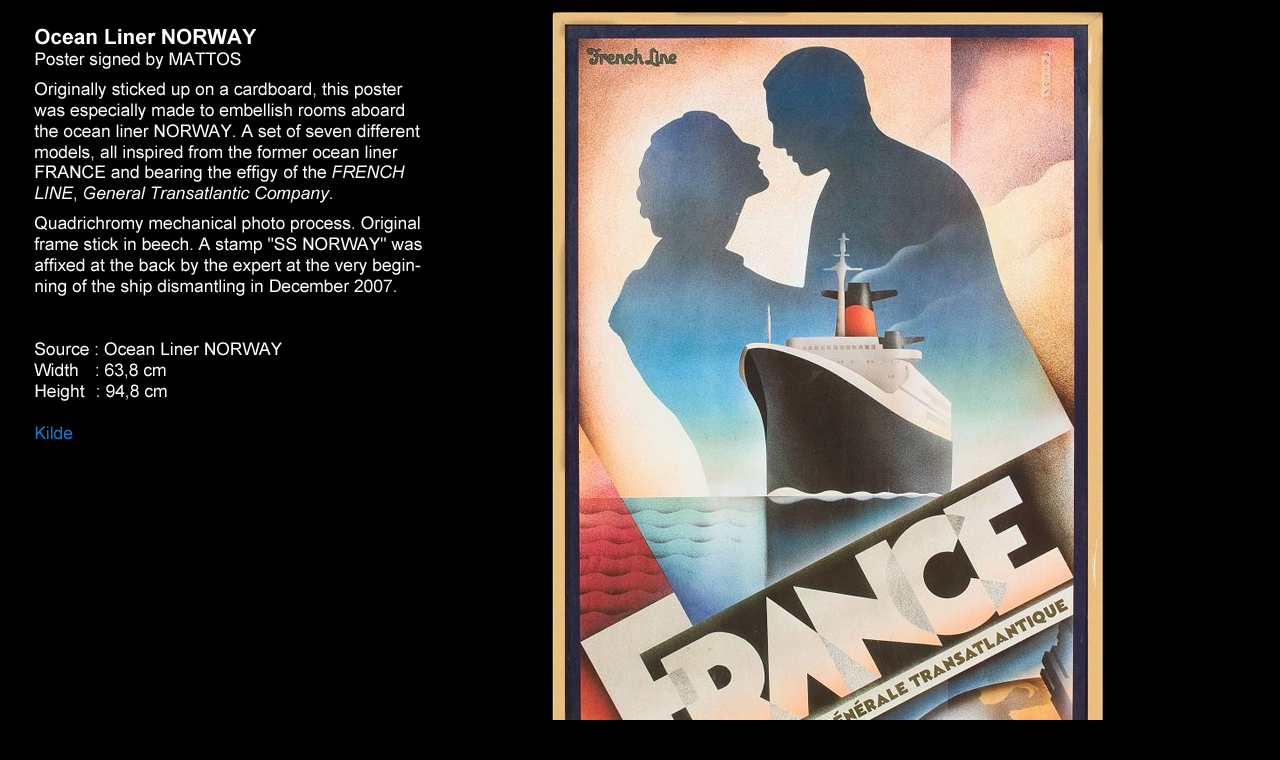

--- FILE ---
content_type: text/html
request_url: http://www.erlinger.name/Enkle/French-Line.html
body_size: 590
content:
<html>

<head>
<meta http-equiv="Content-Language" content="no-bok">
<meta http-equiv="Content-Type" content="text/html; charset=windows-1252">

<title>French Line / SS Norway (John Mattos)</title>
</head>

<body bgcolor="#000000">

<p><map name="FPMap0">

<area href="http://www.jd-pro.fr/fiche.php?lang=en&ref=34000&catid=526&catp=&vue=22052008_34001_186.jpg&PHPSESSID=09529208c8f4154dca27507076e7fa10" target="_blank" shape="rect" coords="16, 413, 72, 438">


<!-- Forrige -->
<area href="div_klipp.htm" shape="polygon" coords="1155, 777, 1170, 764, 1170, 771, 1182, 771, 1182, 783, 1170, 783, 1170, 790">
<!-- Opp -->
<area href="div_klipp.htm" shape="polygon" coords="1195, 740, 1208, 755, 1201, 755, 1201, 767, 1189, 767, 1189, 755, 1182, 755">
<!-- Neste-->
<area href="French-Line2.html" shape="polygon" coords="1235, 777, 1220, 790, 1220, 783, 1208, 783, 1208, 771, 1220, 771, 1220, 764">
<!-- Ned
<area href="ned.html" shape="polygon" coords="1195, 817, 1182, 799, 1189, 799, 1189, 788, 1201, 788 ,1201, 799, 1208, 799">-->

</map>
<img border="0" src="French-Line.jpg" usemap="#FPMap0" width="1235" height="816"></p>

</body>
</html>
